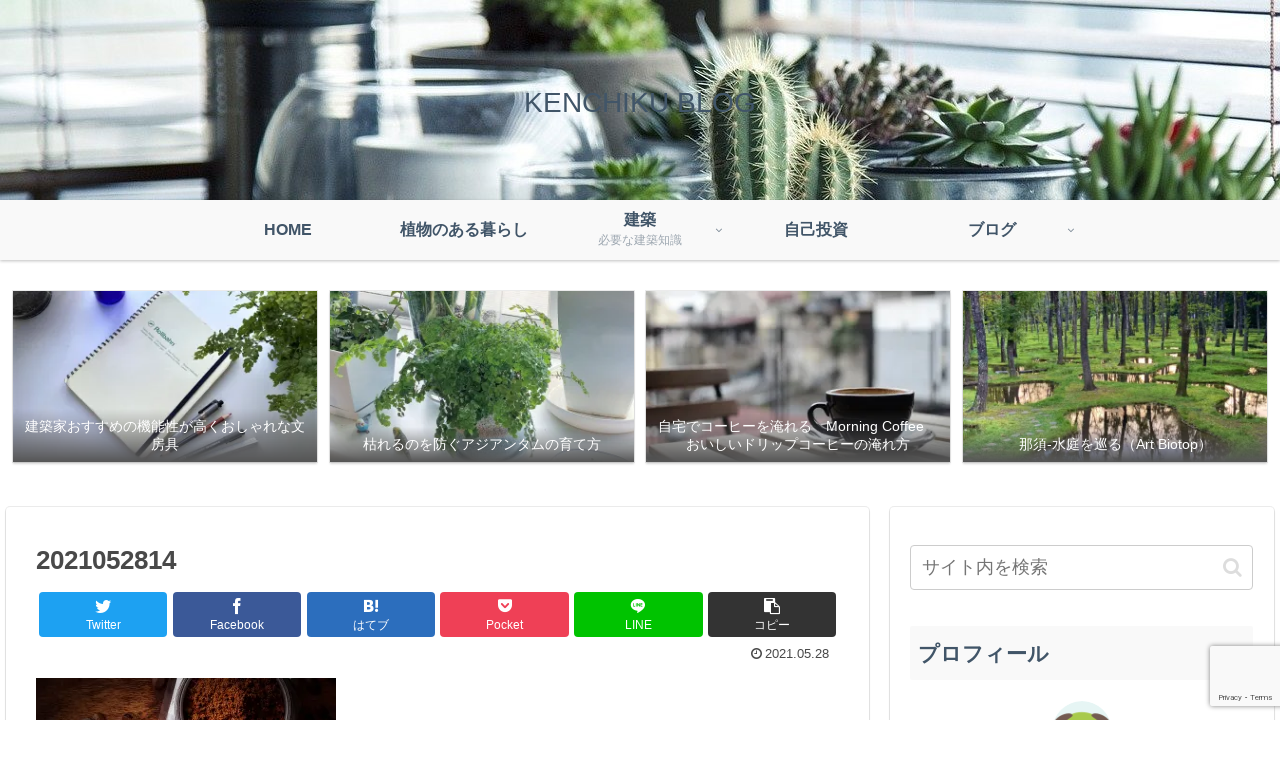

--- FILE ---
content_type: text/html; charset=utf-8
request_url: https://www.google.com/recaptcha/api2/anchor?ar=1&k=6LdnsswdAAAAAGL3uOn7fSbOUxu19cijTg-m54bb&co=aHR0cHM6Ly9zaGl6ZW50b2t1cmFzdS5uZXQ6NDQz&hl=en&v=PoyoqOPhxBO7pBk68S4YbpHZ&size=invisible&anchor-ms=20000&execute-ms=30000&cb=pnkp9m3i5we7
body_size: 48563
content:
<!DOCTYPE HTML><html dir="ltr" lang="en"><head><meta http-equiv="Content-Type" content="text/html; charset=UTF-8">
<meta http-equiv="X-UA-Compatible" content="IE=edge">
<title>reCAPTCHA</title>
<style type="text/css">
/* cyrillic-ext */
@font-face {
  font-family: 'Roboto';
  font-style: normal;
  font-weight: 400;
  font-stretch: 100%;
  src: url(//fonts.gstatic.com/s/roboto/v48/KFO7CnqEu92Fr1ME7kSn66aGLdTylUAMa3GUBHMdazTgWw.woff2) format('woff2');
  unicode-range: U+0460-052F, U+1C80-1C8A, U+20B4, U+2DE0-2DFF, U+A640-A69F, U+FE2E-FE2F;
}
/* cyrillic */
@font-face {
  font-family: 'Roboto';
  font-style: normal;
  font-weight: 400;
  font-stretch: 100%;
  src: url(//fonts.gstatic.com/s/roboto/v48/KFO7CnqEu92Fr1ME7kSn66aGLdTylUAMa3iUBHMdazTgWw.woff2) format('woff2');
  unicode-range: U+0301, U+0400-045F, U+0490-0491, U+04B0-04B1, U+2116;
}
/* greek-ext */
@font-face {
  font-family: 'Roboto';
  font-style: normal;
  font-weight: 400;
  font-stretch: 100%;
  src: url(//fonts.gstatic.com/s/roboto/v48/KFO7CnqEu92Fr1ME7kSn66aGLdTylUAMa3CUBHMdazTgWw.woff2) format('woff2');
  unicode-range: U+1F00-1FFF;
}
/* greek */
@font-face {
  font-family: 'Roboto';
  font-style: normal;
  font-weight: 400;
  font-stretch: 100%;
  src: url(//fonts.gstatic.com/s/roboto/v48/KFO7CnqEu92Fr1ME7kSn66aGLdTylUAMa3-UBHMdazTgWw.woff2) format('woff2');
  unicode-range: U+0370-0377, U+037A-037F, U+0384-038A, U+038C, U+038E-03A1, U+03A3-03FF;
}
/* math */
@font-face {
  font-family: 'Roboto';
  font-style: normal;
  font-weight: 400;
  font-stretch: 100%;
  src: url(//fonts.gstatic.com/s/roboto/v48/KFO7CnqEu92Fr1ME7kSn66aGLdTylUAMawCUBHMdazTgWw.woff2) format('woff2');
  unicode-range: U+0302-0303, U+0305, U+0307-0308, U+0310, U+0312, U+0315, U+031A, U+0326-0327, U+032C, U+032F-0330, U+0332-0333, U+0338, U+033A, U+0346, U+034D, U+0391-03A1, U+03A3-03A9, U+03B1-03C9, U+03D1, U+03D5-03D6, U+03F0-03F1, U+03F4-03F5, U+2016-2017, U+2034-2038, U+203C, U+2040, U+2043, U+2047, U+2050, U+2057, U+205F, U+2070-2071, U+2074-208E, U+2090-209C, U+20D0-20DC, U+20E1, U+20E5-20EF, U+2100-2112, U+2114-2115, U+2117-2121, U+2123-214F, U+2190, U+2192, U+2194-21AE, U+21B0-21E5, U+21F1-21F2, U+21F4-2211, U+2213-2214, U+2216-22FF, U+2308-230B, U+2310, U+2319, U+231C-2321, U+2336-237A, U+237C, U+2395, U+239B-23B7, U+23D0, U+23DC-23E1, U+2474-2475, U+25AF, U+25B3, U+25B7, U+25BD, U+25C1, U+25CA, U+25CC, U+25FB, U+266D-266F, U+27C0-27FF, U+2900-2AFF, U+2B0E-2B11, U+2B30-2B4C, U+2BFE, U+3030, U+FF5B, U+FF5D, U+1D400-1D7FF, U+1EE00-1EEFF;
}
/* symbols */
@font-face {
  font-family: 'Roboto';
  font-style: normal;
  font-weight: 400;
  font-stretch: 100%;
  src: url(//fonts.gstatic.com/s/roboto/v48/KFO7CnqEu92Fr1ME7kSn66aGLdTylUAMaxKUBHMdazTgWw.woff2) format('woff2');
  unicode-range: U+0001-000C, U+000E-001F, U+007F-009F, U+20DD-20E0, U+20E2-20E4, U+2150-218F, U+2190, U+2192, U+2194-2199, U+21AF, U+21E6-21F0, U+21F3, U+2218-2219, U+2299, U+22C4-22C6, U+2300-243F, U+2440-244A, U+2460-24FF, U+25A0-27BF, U+2800-28FF, U+2921-2922, U+2981, U+29BF, U+29EB, U+2B00-2BFF, U+4DC0-4DFF, U+FFF9-FFFB, U+10140-1018E, U+10190-1019C, U+101A0, U+101D0-101FD, U+102E0-102FB, U+10E60-10E7E, U+1D2C0-1D2D3, U+1D2E0-1D37F, U+1F000-1F0FF, U+1F100-1F1AD, U+1F1E6-1F1FF, U+1F30D-1F30F, U+1F315, U+1F31C, U+1F31E, U+1F320-1F32C, U+1F336, U+1F378, U+1F37D, U+1F382, U+1F393-1F39F, U+1F3A7-1F3A8, U+1F3AC-1F3AF, U+1F3C2, U+1F3C4-1F3C6, U+1F3CA-1F3CE, U+1F3D4-1F3E0, U+1F3ED, U+1F3F1-1F3F3, U+1F3F5-1F3F7, U+1F408, U+1F415, U+1F41F, U+1F426, U+1F43F, U+1F441-1F442, U+1F444, U+1F446-1F449, U+1F44C-1F44E, U+1F453, U+1F46A, U+1F47D, U+1F4A3, U+1F4B0, U+1F4B3, U+1F4B9, U+1F4BB, U+1F4BF, U+1F4C8-1F4CB, U+1F4D6, U+1F4DA, U+1F4DF, U+1F4E3-1F4E6, U+1F4EA-1F4ED, U+1F4F7, U+1F4F9-1F4FB, U+1F4FD-1F4FE, U+1F503, U+1F507-1F50B, U+1F50D, U+1F512-1F513, U+1F53E-1F54A, U+1F54F-1F5FA, U+1F610, U+1F650-1F67F, U+1F687, U+1F68D, U+1F691, U+1F694, U+1F698, U+1F6AD, U+1F6B2, U+1F6B9-1F6BA, U+1F6BC, U+1F6C6-1F6CF, U+1F6D3-1F6D7, U+1F6E0-1F6EA, U+1F6F0-1F6F3, U+1F6F7-1F6FC, U+1F700-1F7FF, U+1F800-1F80B, U+1F810-1F847, U+1F850-1F859, U+1F860-1F887, U+1F890-1F8AD, U+1F8B0-1F8BB, U+1F8C0-1F8C1, U+1F900-1F90B, U+1F93B, U+1F946, U+1F984, U+1F996, U+1F9E9, U+1FA00-1FA6F, U+1FA70-1FA7C, U+1FA80-1FA89, U+1FA8F-1FAC6, U+1FACE-1FADC, U+1FADF-1FAE9, U+1FAF0-1FAF8, U+1FB00-1FBFF;
}
/* vietnamese */
@font-face {
  font-family: 'Roboto';
  font-style: normal;
  font-weight: 400;
  font-stretch: 100%;
  src: url(//fonts.gstatic.com/s/roboto/v48/KFO7CnqEu92Fr1ME7kSn66aGLdTylUAMa3OUBHMdazTgWw.woff2) format('woff2');
  unicode-range: U+0102-0103, U+0110-0111, U+0128-0129, U+0168-0169, U+01A0-01A1, U+01AF-01B0, U+0300-0301, U+0303-0304, U+0308-0309, U+0323, U+0329, U+1EA0-1EF9, U+20AB;
}
/* latin-ext */
@font-face {
  font-family: 'Roboto';
  font-style: normal;
  font-weight: 400;
  font-stretch: 100%;
  src: url(//fonts.gstatic.com/s/roboto/v48/KFO7CnqEu92Fr1ME7kSn66aGLdTylUAMa3KUBHMdazTgWw.woff2) format('woff2');
  unicode-range: U+0100-02BA, U+02BD-02C5, U+02C7-02CC, U+02CE-02D7, U+02DD-02FF, U+0304, U+0308, U+0329, U+1D00-1DBF, U+1E00-1E9F, U+1EF2-1EFF, U+2020, U+20A0-20AB, U+20AD-20C0, U+2113, U+2C60-2C7F, U+A720-A7FF;
}
/* latin */
@font-face {
  font-family: 'Roboto';
  font-style: normal;
  font-weight: 400;
  font-stretch: 100%;
  src: url(//fonts.gstatic.com/s/roboto/v48/KFO7CnqEu92Fr1ME7kSn66aGLdTylUAMa3yUBHMdazQ.woff2) format('woff2');
  unicode-range: U+0000-00FF, U+0131, U+0152-0153, U+02BB-02BC, U+02C6, U+02DA, U+02DC, U+0304, U+0308, U+0329, U+2000-206F, U+20AC, U+2122, U+2191, U+2193, U+2212, U+2215, U+FEFF, U+FFFD;
}
/* cyrillic-ext */
@font-face {
  font-family: 'Roboto';
  font-style: normal;
  font-weight: 500;
  font-stretch: 100%;
  src: url(//fonts.gstatic.com/s/roboto/v48/KFO7CnqEu92Fr1ME7kSn66aGLdTylUAMa3GUBHMdazTgWw.woff2) format('woff2');
  unicode-range: U+0460-052F, U+1C80-1C8A, U+20B4, U+2DE0-2DFF, U+A640-A69F, U+FE2E-FE2F;
}
/* cyrillic */
@font-face {
  font-family: 'Roboto';
  font-style: normal;
  font-weight: 500;
  font-stretch: 100%;
  src: url(//fonts.gstatic.com/s/roboto/v48/KFO7CnqEu92Fr1ME7kSn66aGLdTylUAMa3iUBHMdazTgWw.woff2) format('woff2');
  unicode-range: U+0301, U+0400-045F, U+0490-0491, U+04B0-04B1, U+2116;
}
/* greek-ext */
@font-face {
  font-family: 'Roboto';
  font-style: normal;
  font-weight: 500;
  font-stretch: 100%;
  src: url(//fonts.gstatic.com/s/roboto/v48/KFO7CnqEu92Fr1ME7kSn66aGLdTylUAMa3CUBHMdazTgWw.woff2) format('woff2');
  unicode-range: U+1F00-1FFF;
}
/* greek */
@font-face {
  font-family: 'Roboto';
  font-style: normal;
  font-weight: 500;
  font-stretch: 100%;
  src: url(//fonts.gstatic.com/s/roboto/v48/KFO7CnqEu92Fr1ME7kSn66aGLdTylUAMa3-UBHMdazTgWw.woff2) format('woff2');
  unicode-range: U+0370-0377, U+037A-037F, U+0384-038A, U+038C, U+038E-03A1, U+03A3-03FF;
}
/* math */
@font-face {
  font-family: 'Roboto';
  font-style: normal;
  font-weight: 500;
  font-stretch: 100%;
  src: url(//fonts.gstatic.com/s/roboto/v48/KFO7CnqEu92Fr1ME7kSn66aGLdTylUAMawCUBHMdazTgWw.woff2) format('woff2');
  unicode-range: U+0302-0303, U+0305, U+0307-0308, U+0310, U+0312, U+0315, U+031A, U+0326-0327, U+032C, U+032F-0330, U+0332-0333, U+0338, U+033A, U+0346, U+034D, U+0391-03A1, U+03A3-03A9, U+03B1-03C9, U+03D1, U+03D5-03D6, U+03F0-03F1, U+03F4-03F5, U+2016-2017, U+2034-2038, U+203C, U+2040, U+2043, U+2047, U+2050, U+2057, U+205F, U+2070-2071, U+2074-208E, U+2090-209C, U+20D0-20DC, U+20E1, U+20E5-20EF, U+2100-2112, U+2114-2115, U+2117-2121, U+2123-214F, U+2190, U+2192, U+2194-21AE, U+21B0-21E5, U+21F1-21F2, U+21F4-2211, U+2213-2214, U+2216-22FF, U+2308-230B, U+2310, U+2319, U+231C-2321, U+2336-237A, U+237C, U+2395, U+239B-23B7, U+23D0, U+23DC-23E1, U+2474-2475, U+25AF, U+25B3, U+25B7, U+25BD, U+25C1, U+25CA, U+25CC, U+25FB, U+266D-266F, U+27C0-27FF, U+2900-2AFF, U+2B0E-2B11, U+2B30-2B4C, U+2BFE, U+3030, U+FF5B, U+FF5D, U+1D400-1D7FF, U+1EE00-1EEFF;
}
/* symbols */
@font-face {
  font-family: 'Roboto';
  font-style: normal;
  font-weight: 500;
  font-stretch: 100%;
  src: url(//fonts.gstatic.com/s/roboto/v48/KFO7CnqEu92Fr1ME7kSn66aGLdTylUAMaxKUBHMdazTgWw.woff2) format('woff2');
  unicode-range: U+0001-000C, U+000E-001F, U+007F-009F, U+20DD-20E0, U+20E2-20E4, U+2150-218F, U+2190, U+2192, U+2194-2199, U+21AF, U+21E6-21F0, U+21F3, U+2218-2219, U+2299, U+22C4-22C6, U+2300-243F, U+2440-244A, U+2460-24FF, U+25A0-27BF, U+2800-28FF, U+2921-2922, U+2981, U+29BF, U+29EB, U+2B00-2BFF, U+4DC0-4DFF, U+FFF9-FFFB, U+10140-1018E, U+10190-1019C, U+101A0, U+101D0-101FD, U+102E0-102FB, U+10E60-10E7E, U+1D2C0-1D2D3, U+1D2E0-1D37F, U+1F000-1F0FF, U+1F100-1F1AD, U+1F1E6-1F1FF, U+1F30D-1F30F, U+1F315, U+1F31C, U+1F31E, U+1F320-1F32C, U+1F336, U+1F378, U+1F37D, U+1F382, U+1F393-1F39F, U+1F3A7-1F3A8, U+1F3AC-1F3AF, U+1F3C2, U+1F3C4-1F3C6, U+1F3CA-1F3CE, U+1F3D4-1F3E0, U+1F3ED, U+1F3F1-1F3F3, U+1F3F5-1F3F7, U+1F408, U+1F415, U+1F41F, U+1F426, U+1F43F, U+1F441-1F442, U+1F444, U+1F446-1F449, U+1F44C-1F44E, U+1F453, U+1F46A, U+1F47D, U+1F4A3, U+1F4B0, U+1F4B3, U+1F4B9, U+1F4BB, U+1F4BF, U+1F4C8-1F4CB, U+1F4D6, U+1F4DA, U+1F4DF, U+1F4E3-1F4E6, U+1F4EA-1F4ED, U+1F4F7, U+1F4F9-1F4FB, U+1F4FD-1F4FE, U+1F503, U+1F507-1F50B, U+1F50D, U+1F512-1F513, U+1F53E-1F54A, U+1F54F-1F5FA, U+1F610, U+1F650-1F67F, U+1F687, U+1F68D, U+1F691, U+1F694, U+1F698, U+1F6AD, U+1F6B2, U+1F6B9-1F6BA, U+1F6BC, U+1F6C6-1F6CF, U+1F6D3-1F6D7, U+1F6E0-1F6EA, U+1F6F0-1F6F3, U+1F6F7-1F6FC, U+1F700-1F7FF, U+1F800-1F80B, U+1F810-1F847, U+1F850-1F859, U+1F860-1F887, U+1F890-1F8AD, U+1F8B0-1F8BB, U+1F8C0-1F8C1, U+1F900-1F90B, U+1F93B, U+1F946, U+1F984, U+1F996, U+1F9E9, U+1FA00-1FA6F, U+1FA70-1FA7C, U+1FA80-1FA89, U+1FA8F-1FAC6, U+1FACE-1FADC, U+1FADF-1FAE9, U+1FAF0-1FAF8, U+1FB00-1FBFF;
}
/* vietnamese */
@font-face {
  font-family: 'Roboto';
  font-style: normal;
  font-weight: 500;
  font-stretch: 100%;
  src: url(//fonts.gstatic.com/s/roboto/v48/KFO7CnqEu92Fr1ME7kSn66aGLdTylUAMa3OUBHMdazTgWw.woff2) format('woff2');
  unicode-range: U+0102-0103, U+0110-0111, U+0128-0129, U+0168-0169, U+01A0-01A1, U+01AF-01B0, U+0300-0301, U+0303-0304, U+0308-0309, U+0323, U+0329, U+1EA0-1EF9, U+20AB;
}
/* latin-ext */
@font-face {
  font-family: 'Roboto';
  font-style: normal;
  font-weight: 500;
  font-stretch: 100%;
  src: url(//fonts.gstatic.com/s/roboto/v48/KFO7CnqEu92Fr1ME7kSn66aGLdTylUAMa3KUBHMdazTgWw.woff2) format('woff2');
  unicode-range: U+0100-02BA, U+02BD-02C5, U+02C7-02CC, U+02CE-02D7, U+02DD-02FF, U+0304, U+0308, U+0329, U+1D00-1DBF, U+1E00-1E9F, U+1EF2-1EFF, U+2020, U+20A0-20AB, U+20AD-20C0, U+2113, U+2C60-2C7F, U+A720-A7FF;
}
/* latin */
@font-face {
  font-family: 'Roboto';
  font-style: normal;
  font-weight: 500;
  font-stretch: 100%;
  src: url(//fonts.gstatic.com/s/roboto/v48/KFO7CnqEu92Fr1ME7kSn66aGLdTylUAMa3yUBHMdazQ.woff2) format('woff2');
  unicode-range: U+0000-00FF, U+0131, U+0152-0153, U+02BB-02BC, U+02C6, U+02DA, U+02DC, U+0304, U+0308, U+0329, U+2000-206F, U+20AC, U+2122, U+2191, U+2193, U+2212, U+2215, U+FEFF, U+FFFD;
}
/* cyrillic-ext */
@font-face {
  font-family: 'Roboto';
  font-style: normal;
  font-weight: 900;
  font-stretch: 100%;
  src: url(//fonts.gstatic.com/s/roboto/v48/KFO7CnqEu92Fr1ME7kSn66aGLdTylUAMa3GUBHMdazTgWw.woff2) format('woff2');
  unicode-range: U+0460-052F, U+1C80-1C8A, U+20B4, U+2DE0-2DFF, U+A640-A69F, U+FE2E-FE2F;
}
/* cyrillic */
@font-face {
  font-family: 'Roboto';
  font-style: normal;
  font-weight: 900;
  font-stretch: 100%;
  src: url(//fonts.gstatic.com/s/roboto/v48/KFO7CnqEu92Fr1ME7kSn66aGLdTylUAMa3iUBHMdazTgWw.woff2) format('woff2');
  unicode-range: U+0301, U+0400-045F, U+0490-0491, U+04B0-04B1, U+2116;
}
/* greek-ext */
@font-face {
  font-family: 'Roboto';
  font-style: normal;
  font-weight: 900;
  font-stretch: 100%;
  src: url(//fonts.gstatic.com/s/roboto/v48/KFO7CnqEu92Fr1ME7kSn66aGLdTylUAMa3CUBHMdazTgWw.woff2) format('woff2');
  unicode-range: U+1F00-1FFF;
}
/* greek */
@font-face {
  font-family: 'Roboto';
  font-style: normal;
  font-weight: 900;
  font-stretch: 100%;
  src: url(//fonts.gstatic.com/s/roboto/v48/KFO7CnqEu92Fr1ME7kSn66aGLdTylUAMa3-UBHMdazTgWw.woff2) format('woff2');
  unicode-range: U+0370-0377, U+037A-037F, U+0384-038A, U+038C, U+038E-03A1, U+03A3-03FF;
}
/* math */
@font-face {
  font-family: 'Roboto';
  font-style: normal;
  font-weight: 900;
  font-stretch: 100%;
  src: url(//fonts.gstatic.com/s/roboto/v48/KFO7CnqEu92Fr1ME7kSn66aGLdTylUAMawCUBHMdazTgWw.woff2) format('woff2');
  unicode-range: U+0302-0303, U+0305, U+0307-0308, U+0310, U+0312, U+0315, U+031A, U+0326-0327, U+032C, U+032F-0330, U+0332-0333, U+0338, U+033A, U+0346, U+034D, U+0391-03A1, U+03A3-03A9, U+03B1-03C9, U+03D1, U+03D5-03D6, U+03F0-03F1, U+03F4-03F5, U+2016-2017, U+2034-2038, U+203C, U+2040, U+2043, U+2047, U+2050, U+2057, U+205F, U+2070-2071, U+2074-208E, U+2090-209C, U+20D0-20DC, U+20E1, U+20E5-20EF, U+2100-2112, U+2114-2115, U+2117-2121, U+2123-214F, U+2190, U+2192, U+2194-21AE, U+21B0-21E5, U+21F1-21F2, U+21F4-2211, U+2213-2214, U+2216-22FF, U+2308-230B, U+2310, U+2319, U+231C-2321, U+2336-237A, U+237C, U+2395, U+239B-23B7, U+23D0, U+23DC-23E1, U+2474-2475, U+25AF, U+25B3, U+25B7, U+25BD, U+25C1, U+25CA, U+25CC, U+25FB, U+266D-266F, U+27C0-27FF, U+2900-2AFF, U+2B0E-2B11, U+2B30-2B4C, U+2BFE, U+3030, U+FF5B, U+FF5D, U+1D400-1D7FF, U+1EE00-1EEFF;
}
/* symbols */
@font-face {
  font-family: 'Roboto';
  font-style: normal;
  font-weight: 900;
  font-stretch: 100%;
  src: url(//fonts.gstatic.com/s/roboto/v48/KFO7CnqEu92Fr1ME7kSn66aGLdTylUAMaxKUBHMdazTgWw.woff2) format('woff2');
  unicode-range: U+0001-000C, U+000E-001F, U+007F-009F, U+20DD-20E0, U+20E2-20E4, U+2150-218F, U+2190, U+2192, U+2194-2199, U+21AF, U+21E6-21F0, U+21F3, U+2218-2219, U+2299, U+22C4-22C6, U+2300-243F, U+2440-244A, U+2460-24FF, U+25A0-27BF, U+2800-28FF, U+2921-2922, U+2981, U+29BF, U+29EB, U+2B00-2BFF, U+4DC0-4DFF, U+FFF9-FFFB, U+10140-1018E, U+10190-1019C, U+101A0, U+101D0-101FD, U+102E0-102FB, U+10E60-10E7E, U+1D2C0-1D2D3, U+1D2E0-1D37F, U+1F000-1F0FF, U+1F100-1F1AD, U+1F1E6-1F1FF, U+1F30D-1F30F, U+1F315, U+1F31C, U+1F31E, U+1F320-1F32C, U+1F336, U+1F378, U+1F37D, U+1F382, U+1F393-1F39F, U+1F3A7-1F3A8, U+1F3AC-1F3AF, U+1F3C2, U+1F3C4-1F3C6, U+1F3CA-1F3CE, U+1F3D4-1F3E0, U+1F3ED, U+1F3F1-1F3F3, U+1F3F5-1F3F7, U+1F408, U+1F415, U+1F41F, U+1F426, U+1F43F, U+1F441-1F442, U+1F444, U+1F446-1F449, U+1F44C-1F44E, U+1F453, U+1F46A, U+1F47D, U+1F4A3, U+1F4B0, U+1F4B3, U+1F4B9, U+1F4BB, U+1F4BF, U+1F4C8-1F4CB, U+1F4D6, U+1F4DA, U+1F4DF, U+1F4E3-1F4E6, U+1F4EA-1F4ED, U+1F4F7, U+1F4F9-1F4FB, U+1F4FD-1F4FE, U+1F503, U+1F507-1F50B, U+1F50D, U+1F512-1F513, U+1F53E-1F54A, U+1F54F-1F5FA, U+1F610, U+1F650-1F67F, U+1F687, U+1F68D, U+1F691, U+1F694, U+1F698, U+1F6AD, U+1F6B2, U+1F6B9-1F6BA, U+1F6BC, U+1F6C6-1F6CF, U+1F6D3-1F6D7, U+1F6E0-1F6EA, U+1F6F0-1F6F3, U+1F6F7-1F6FC, U+1F700-1F7FF, U+1F800-1F80B, U+1F810-1F847, U+1F850-1F859, U+1F860-1F887, U+1F890-1F8AD, U+1F8B0-1F8BB, U+1F8C0-1F8C1, U+1F900-1F90B, U+1F93B, U+1F946, U+1F984, U+1F996, U+1F9E9, U+1FA00-1FA6F, U+1FA70-1FA7C, U+1FA80-1FA89, U+1FA8F-1FAC6, U+1FACE-1FADC, U+1FADF-1FAE9, U+1FAF0-1FAF8, U+1FB00-1FBFF;
}
/* vietnamese */
@font-face {
  font-family: 'Roboto';
  font-style: normal;
  font-weight: 900;
  font-stretch: 100%;
  src: url(//fonts.gstatic.com/s/roboto/v48/KFO7CnqEu92Fr1ME7kSn66aGLdTylUAMa3OUBHMdazTgWw.woff2) format('woff2');
  unicode-range: U+0102-0103, U+0110-0111, U+0128-0129, U+0168-0169, U+01A0-01A1, U+01AF-01B0, U+0300-0301, U+0303-0304, U+0308-0309, U+0323, U+0329, U+1EA0-1EF9, U+20AB;
}
/* latin-ext */
@font-face {
  font-family: 'Roboto';
  font-style: normal;
  font-weight: 900;
  font-stretch: 100%;
  src: url(//fonts.gstatic.com/s/roboto/v48/KFO7CnqEu92Fr1ME7kSn66aGLdTylUAMa3KUBHMdazTgWw.woff2) format('woff2');
  unicode-range: U+0100-02BA, U+02BD-02C5, U+02C7-02CC, U+02CE-02D7, U+02DD-02FF, U+0304, U+0308, U+0329, U+1D00-1DBF, U+1E00-1E9F, U+1EF2-1EFF, U+2020, U+20A0-20AB, U+20AD-20C0, U+2113, U+2C60-2C7F, U+A720-A7FF;
}
/* latin */
@font-face {
  font-family: 'Roboto';
  font-style: normal;
  font-weight: 900;
  font-stretch: 100%;
  src: url(//fonts.gstatic.com/s/roboto/v48/KFO7CnqEu92Fr1ME7kSn66aGLdTylUAMa3yUBHMdazQ.woff2) format('woff2');
  unicode-range: U+0000-00FF, U+0131, U+0152-0153, U+02BB-02BC, U+02C6, U+02DA, U+02DC, U+0304, U+0308, U+0329, U+2000-206F, U+20AC, U+2122, U+2191, U+2193, U+2212, U+2215, U+FEFF, U+FFFD;
}

</style>
<link rel="stylesheet" type="text/css" href="https://www.gstatic.com/recaptcha/releases/PoyoqOPhxBO7pBk68S4YbpHZ/styles__ltr.css">
<script nonce="UdWi2bAvU8fXAkWsh-BJvg" type="text/javascript">window['__recaptcha_api'] = 'https://www.google.com/recaptcha/api2/';</script>
<script type="text/javascript" src="https://www.gstatic.com/recaptcha/releases/PoyoqOPhxBO7pBk68S4YbpHZ/recaptcha__en.js" nonce="UdWi2bAvU8fXAkWsh-BJvg">
      
    </script></head>
<body><div id="rc-anchor-alert" class="rc-anchor-alert"></div>
<input type="hidden" id="recaptcha-token" value="[base64]">
<script type="text/javascript" nonce="UdWi2bAvU8fXAkWsh-BJvg">
      recaptcha.anchor.Main.init("[\x22ainput\x22,[\x22bgdata\x22,\x22\x22,\[base64]/[base64]/bmV3IFpbdF0obVswXSk6Sz09Mj9uZXcgWlt0XShtWzBdLG1bMV0pOks9PTM/bmV3IFpbdF0obVswXSxtWzFdLG1bMl0pOks9PTQ/[base64]/[base64]/[base64]/[base64]/[base64]/[base64]/[base64]/[base64]/[base64]/[base64]/[base64]/[base64]/[base64]/[base64]\\u003d\\u003d\x22,\[base64]\\u003d\\u003d\x22,\x22w57Du8K2I8KFw5xcw4U6HcKtwqQ4wrPDtxRsNgZlwqY5w4fDtsKbwr3CrWNLwoFpw4rDmXHDvsOJwq8kUsOBMRLClmE4WG/DrsOvGsKxw4FeZnbChQwuSMOLw4rCosKbw7vClcKZwr3CoMOCOAzCssK9c8KiwqbCrTJfAcOnw67Cg8KrwqnCllvCh8ONKDZebMOsC8KqagpycMOdNB/Cg8KpNhQTw5gRYkV1wqvCmcOGw43DvMOcTw97wqIFwpEtw4TDkxcVwoAOwp7CpMOLSsKKw6jClFbCu8KRIRMCQMKXw5/CikAGaRDDoGHDvQJmwonDlMKvXgzDsiIwEsO6wobDslHDk8O/[base64]/LEt2w4HClBcjTmh5LwTCsXRDw4zDrlLCgTzDl8KUwpjDjlAGwrJATsOxw5DDs8KJwqfDhEs4w41Aw5/[base64]/DpMOkwqc0ahVZw4EYw5V/[base64]/[base64]/DvMOjKFvCjVYdHWnChcODwqArw7/CsVbDrMOfw4XCt8KzOXAawoZ5w5INNcObXcKVw6DChsOjw6fCt8KKw7VXRnTCgk98NEJvw49BDMKDw5NuwqhiwqvDmcOuZ8OFWB7CslLDvG7CmsKsX0wYw7vCq8OIc0fCulIzwp/CuMKIw5XDhG44wpYUG3TCjsOHwoJTwoovwqF/[base64]/DnAQNbcKRd2sjw7vCmSrDksO5wqjCjzTDpQw+w78Swo/CpmEswp3CpsKTw6zDsCXDuV7DqyDCsgsew5fCvnsWO8KBch/DrMOCKMKqw7/CrzQ+ZsKOE2jCnk7CvDkpw4lDw4LCoQnDiXjDiXjCuEpHdMOiAMKVAcOJf0TDo8Ocwpthw7TDscOzwp/CmMOwwr3Cv8OHwp3DlsOKw6s/RXtzZVPCrsK8BU1Owq8Gw7kUwqXClznCtsODCVnClyDCqH/Ctl5LRiXDsgx5Sx0xwrMew5c6QyzDp8OHw5bDvsOEATlKw6JkGMKVw5w+wrlQf8Kxw7DCvD4Cw5NDw7/DtAB9w7BawpfDlxzDumnCkMOJw4jCsMKbE8O3woHDrl4Pwp8Fwqt8wr1DQ8Obw7JzJ2VaMi3DqU3CpsOdw5HCpBLDrMKAMBLDmMKHwo/[base64]/ccOdwovCucO0wrRjw6gRO8KzwprCgMOYIsKtw7AwMsOkwpR0dwXDri/CtcOWb8OtTcOtwrLDkj0iXMOrdMOWwq1mw7taw6VSw5VbL8ODI2/CnF0/w5wxNEBWLWzCocKawrcwZcO4w6PDpMKMw65wcQBxEsOPw4dAw597ISkEWB/CisKHGCjDh8Onw5oDVhnDkcKTwovCn2jClSnDrMKZYkvDjgMKFlDDrsOnwqXCo8KpQ8OxH1tswpU/[base64]/[base64]/Dn8O8wqlGw7U+NMKPbcKFGzBVwo5gw75Lw4Ynw71dw5MZwoXDrcKQPcOTWcOEwqpCWcKFc8K9wrVjwofCo8OKw4TDjVjDqcOnTSAGNMKewpXDmcOFc8Ovw6/Cmgctwr1Tw49sw5vDoGnCmsKVbcOUAcKvUcOjLsOtLsOQw7TCgnPDmsKTw6LCnGvCqEfDoR/CmQvDtcOgwoJ8M8OkOsOAOMKdw6onw5FfwphXw50yw5RdwrQ0JiAfF8KYw74Iw5bCvVIpNjErw5fCinokw6U1w5IowoHCtcO8w6XClzVqw4Q3BsO3J8K8acKWY8OmZx7CjyppRwV0wobChMOsasOLLRXDq8KxRsOkw7R6wpfCtVfCkMK6wo/ChAzCp8Kawp/DiV/DknDCm8OXw5DDmsK4AsOECMKnw6ZyHMK8wokPw7LCjcK0U8OowobDgw5CwozDo0oWw4csw7jCgFI1wqbDlcO5w4hdKMKOecOGYhLDtVNTbzs4RsOKV8K4wrIrOUHDgzjCj2/Dk8OHwprDixgsw57DrGvCmCXCscKjM8Ond8O2wpjDs8OxTcKiw77CnsKKJsKWw7BswoExBcKAasKBQsOhw7EqRmDCqMO3w6vDoE1YFHDCisO1fsOWwpR7I8KJwoLDr8K5wqnCv8Krwo3CjjzCpcKJbsKeKcKDX8Oowq4pNsO1wqMGw7tBw78SZE7DpMKLZcO4Lg/[base64]/DjBzCpMOfw7BfDyMHRl/[base64]/DnsOqNkLCsUsxEC/DlcOjwqXDi8KJwodBeMOda8K1wqNrDnIQZsOIwrsYwpwJMFs5BC8IUsO4w7U+RhAkeF3CisOCAsOOwqXDmh7DoMKSYBDDrRXCglBDasKrw4sOw7XCh8K2wp1vw659w4EcMWwTA2sUMn3CvMKSbcKfHA8iC8OcwoE/XsO9wqtJRcKiAypowptoCsKaw5TCoMO8HyEmwqp1w4/[base64]/DjGl2woHDi27DicKZVinClsKKwqbDksOAw4EPwoxcKiAYGC0qfcOqw7pmXnQzw6Z9VsO0w4/DjMOkU07Dp8Kpwq4bKSbCkEZtwrN1woRjIMKXwoXCkDQUWsOBw5YywrjDozrCkcOeScOhHMOSBWzDvgfCqcOfw7PCjw09WMOMw6TCq8KnDW/DnsOTw4wLwobDnMK5FMKIw5/DiMOzwprCo8OKw5jCrsOISsOhwqvDomBVN2zCosO9w6TDicOZBxo1KMKpWmRbwrMAw5fDi8OKwo/DtlLCqWY7w4ZTD8OJJ8O2dMKLwpEcw4bDiX08w4l0w73CmMKbw6EDw4BrwoXDrsKFXHJTwq0pbMOrT8K1JsKGWzrCiFYIS8OxwpjDk8Oawpkiw4gowrRjw49CwocUWXfDqB8dZinCnsKGw618OcOhwooTw6/DjQbDvywfw7nDssO+wp8Lw7oFPMO8woweKWdUTMOlcDPDs0jCm8OKw4FmwotRw6jCsVbCsUghCxNGOMK/w6PCmMKxwrBCTlwnw5QFLTXDhmtAVH4ew49/w4c4FcKFPcKJJEfCssK4bcOmAsK2eX3Dhk5kAhgVwrlzwq83E3QuJEY9w6XCqMOMa8OPw5DDq8OtW8KBwo/[base64]/Cg8OrwrzCtXHDig3DlG53w6bDqkUpw4DCpy3ChkphwqvCp3DDvMO2WlPCocOYwrBVX8OoPnwfTcKCwqpBwoPDnsO3w6jCtREnU8ODw4nDicK1w711w74FA8K7VGHDvDHDt8KBwpTDmcKJwq5jw6fDkFfCm3rCu8KGw6Y4ZmsXL3jDlnHCml/CtMKUwoDDtcOhDsOjYsOLwq8JUMKJwoBbwpVHw4Ydw6V8e8Kgwp3CiBHCicObUmgXAMKAwojDonAJwp1se8KwHMOyIDHCknlADBzCt3BHw6YBXMOvHcOQw77DpyzChSHDtcKla8KowrHCu2/Co2TCrknCghVEI8KUwozCgzQcwo5Cw6HCj0peGSoZGgBfw5jDvCXCmcOoVQzCocOPRwEiw6YGwqtXw4VRw67Dp05GwqHDtxPCmcK8L2vDtn02wrbCsmx+Z1rCoxgYYMOXN1fCn2UJw5fDtMKpwqgsa0LDjkIUJMKCFsO/wpHDqBXCpVvCiMO9W8KVw63CtsOkw71fQQLDtsKvfcK/w61XB8ONw4olw67Ci8KZCcKOw5oMw6oCYcOabU3CrMO1woROw5HCqsKHw4vDssOdKCbDiMKkFBPChnDCqGnCisK/w64jZcOhZkNNMQVIO04/w7/Drikgw4bDsX3Dp8OQwqoww7vDrHg+NyfDmRwzOR3CmwELw61cHzPCo8KOwqzCtXYLw5lHw4LChMKIw5jCoyLCjsKMwocpwoTCicObVsKeLEguw4MMGsKlWcKkQy4ee8K7wpHDtC7DiEwQw7RRLcOUw63DkcKBw7thbsK0w5/[base64]/CqU0vwonCm2/DpcOcw5I3GDTDhsK+woIxSjHDnMKUBMOKbcOlw7Yiw5IQMDjDtMOjOsOOOMOzPH/Dnkw3w4HDqcO/EUbDtX/CgjJgwqvCmiksGcOuJ8O1wrPCkFw1wq7Dh17CtGnCqX/DlwTCu2vDo8KtwpxWacKrTWrCqg7Ct8K5AMOAXGDDmGTCi1PDigPCm8OLDCVMwpZVw67DoMKpw7HDkmLCu8OiwrXCjcOiYSLCmTfDv8OBC8KWUMOkUMKGbsKtw5/CqsOZw59jIWLCtQHCj8OfYsKzwrnCosO8Olo/ecOTw79KXTUHwqRLOQnCmsOPe8KOwpk4XsKNw4Mbw5/[base64]/BEE7AMOHw44QwoHCvMO3C8Knw5s2w5oHaVRKw5sJw5thLBJHw5EtwovCvMObw5/[base64]/DkcKnw5/[base64]/DrjTCvkvDpMKuVMKKTUfDjV1Lc8OBwr/Dv8Kzw4QzfGdrwrkMWR/DmmB5wrAEw6t2wozDr2LDoMOxw57CiX/CsSxfw5bDi8K/c8OOPU7DgMKvw5kTwozCvj4vVMKRHMKxw40Tw7E8wrIcAsK8bw8RwqPDhsKDw6TCiX/Di8K4wrk/w68ybHgywqEUCEZEZcK9w4HDpDbDvsOYCMO1wqRXwrnDhBBuwrfDi8KSwrJOMsOxYcOpw6FPw6DDicOxWsK+KVVcw6QMw4jCvMORFsKHwpHCg8Ktw5bCoDIjZcKQw7wQMixtwrLDrhjCpxDDssKcWh/DpyLDl8KlVy9AIEMkUMOdwrF0wqNKX1DDrzAywpbCthhew7HClQ/DtcOBVwVDwpk2NisLw6AwMsOXe8KYw7pYMcOKBRfDr1BSKjrDiMOPL8OoU0wyYwfDqcOzCW3Cm0fCpUjDnl0lwpnDg8OhS8Oyw5XDh8Oww4/DmEQMw7LCmwvDuAHCrwMgw5oGw5TDgMOnwrTDqcOrY8Kkwr7Dv8OYwr7CpXIlblPCl8KvUcOGwo1CJ3Nrw7gQLHTCu8Kbw5PDlMOVanjCnmTCgUvCnMOOw70eRiDCgcODw5QHwoDCkHoQc8K7w5U4ByXDgEREwr/CkcONFsKma8K5w5cHXsOuw7HDi8OXw5xwKMK/[base64]/DpnDCiSlAPsKRXXjDgcKxVCPCrXbDrMKjDMOCwoQjBi/CmwbCpXBvwpvDiR/DtMOZwrAoM21sYixALyYvHcO4w4kFfXfDhcOlw4bDicORw4rDvH/CpsKrw7LDscO4w5lcf3vDm20Bwo/Ds8OUDcKmw5TDlDjConsRwoAJw4dpMMOTw5LCgsKjQB9jeQ/DrRIPwpXDgsKLwqV8bV/ClRMYwocuQ8O5wrjDh2c4wrstaMOMw40pw4ApViJJwpMTNAA3DDHCk8OWw582w43Ci1p/HcKrZsKcwqFIABDDnR0vw7k3NcOMwqhLOHzDk8O5wr04UjQfw63CmhIZCGRDwphfT8KDVcOpKmVUR8OjPynDu2/[base64]/CqsKvw7jCsEtlZMOjw5/[base64]/[base64]/DscOQwpBpwoPDiDHDpjDDgjEOwqTCrEHCnh09fcKDTsKiw555woPCnMOeE8KMMlEubMK+wr7Cq8OSwovDmcK3w6jCqcOUJcKuSTfCoE7Dq8ODw6/Cv8OFw57Dl8KrL8Omwp4xXFkyM2TDhcKkFcOwwo0vw5oiw6vCgcKWw48Ew7nDnMKHD8Osw6ZDw5IjC8OSWzHCj1HCoSJBw4TDsMOkIjnCqwwODjLDhsOJdMOzw4pCwqnDlMKuLCpaC8O/FHN8cMOOXVHDlgJPwpzCq0daw4PCsT/Clwc9wpgBwrDDk8OUwqbCuCk6XsOgXcKtaxtHfjvDhjTDlcKJw4bDoWhnwo/DhsO2J8OcPMOmfMOAwofCjSTDhcOkw4Juw4RiwrbCsD/[base64]/DkXnClisgw6jDkFfDvlTCgcKlw6vCrzITQG/Dq8Ovwrdlw4RCXcOBOWzCs8OewprCsRlRIlXDg8K7w5VdGAHCn8OCwp0Aw77DpMO9V0JXfcOlw51dwrrDocOqBsKxwqbCpcKtw44bV2dkw4XCoSfChMKdwrfCosKrL8OLwpLCvixRw7rChlAlwrTColwUwqkCwqPDmUk2wq1mwpnCj8OaWWHDqEbDnxnCph9Hw4rDlE/[base64]/Ct8O/CsOaw7MQwrg8OS8uw4NIwrcRJcO2eMOCU09pwqLDpsOXwpLCtsOMDsO6w53DvcOiAsKdB0PCugfDohfDp0TDq8O+w6LDqsOEw5LCnwBCPmoFU8K7w6DCgBRXw49gZhXCvh3DlcOjw6nCoBTDjnLCm8Kjw5PDu8OQw7rDpSQIUcOLDMKURTbDiivDh33DrsOsQC/Cvy9NwqdPw7DCj8KxFH91wogYw4vCt07DhWXDuj/[base64]/DrMKuw4pLcMOhPm3CuUs+w4PDrcOmZ8KwwoEqLsOlwqUZXMKEw6wyJ8KsEcOeSA1Dwo3DrCDDgMOSAMKvwrDDucOXwoh2wpzCumjCgsKyw7vCmEfDvsO2wq1nw43DsRFdw5FHAWfCocKCwojCiRY/[base64]/CmsOWeFvCucOswqpRIcKlw6bCicKeKsOHwoFNUB/CnGodw5HCqBrDm8OjOMOHKgVAw6TCogEjwqMlasKhMVPDhcKMw5Eaw5TCisK0VsOzw7EhKMKxK8Orw583w7tDw4PCt8O+w7oSw5DCicOawqnDpcKLRsO3w5QNEkliUcO6e3HDvz/CoQzDocOjYgtyw7hYwrFWwq7CuCIewrbCicKcwogwEMOSwr/DtkYowpp7U1DCjnxdw4NIGBtbVzPDkQRLJExyw4lHw5taw7zCj8Khw7jDuH3DozR1w6/[base64]/CqVYKLMKAw75/[base64]/[base64]/CvMKVNcKaN8O+wrrChcO2A1rDqzl3JcKVecOfwo/CpHhzLyY5PcKfV8K8W8K2wq5AwpbCusKsByPCmMKBwqVOwpEVw7DDlGUXw6g8SAYww6/[base64]/DgDkVw6HDoWvCuxLCvcO6w7J4Hz8uw4tgKcKAd8Kow73Cqn/[base64]/DlVQvdsK1w7BmwqbCr8Kww57CumLDisOQw7J7WSTCjsOHw6DCpFDDvcO/w7zDmUTCncKvX8O9eE4bGV/[base64]/AyhMOMODw5nCnGJow5jDqMKdSFLCm8OUHsKOwqJSwojDoW9eQS1sC3nCmV5UEsORwpEFw6VtwqRCw7PCt8KBw6hKUBc2MsK7w6tPfsOeIsOsDx7DnU4Fw5PCnQfDisKud3DDvsOpw53Ct1oiwpLCjMKTS8KhwobDtlUdNQvCpsOXw7/CvsK2ZCZWfhwsbcK2w6rCgsKow6XCrkfDvDPCmMKBw4nDpAtuQcKoRsO3bVNibMO7wqEMwocbVVTDgsOOUDdHAMK9w7rCvUNkw6tFIGUhZH/CsibCrMKOw5fCrcOAAw/DkMKIw6rDhcOwHBlYNQPCn8KWXEHCqVgZwoNRwrFXOWzCpcOYw7pARE88PMO9w5h6DcKww5xBMnFeNS/DmwYHWMOowpt6wqDCp2TDucOxw4J8XMKjOEh4LFEkw7vDjMORQsO0w4DCmiJkZG3CjUc2wpQqw5/[base64]/wqnDkDjCtjsNN8KywofDoMKmworDu8OKw5jDgMKiw5nCucK6w4Bzw5hOIcKWdMKtw45bw7nDrANSd0gzLMK+IS91RcKnNTvDtgY8C14Gw5rDgsK8w5zDoMO4c8OkLcOfSzpqwpYlwqDDnA8lZcObannDqHzCgsKwH1/CpcKWAMObeR1pE8OvPsOzfCXChSdzw64AwrInGMO6w5nCscOAworDvMOFwo80wptKwoTCmFrCjcOtwqDCoCXCuMOUw4oAUcK7NxLDksOzNMKWMMKBwoDCvW3CiMO4YMK8PWoTw6jDqcKow5g2EMKww7rDpgnDqMKvYMKMw7Arwq7CosOAw7jCsxcww7I/w77Dv8OsGsKCw5zCrcO7V8O6NQ10w61Gwo8Gwo7DlzjDs8ORDS4Mw7TDg8O5ZxoswpPCucK+w7B5wr/CmMO9wp/CgFV3KF3DjwEmwo/DqMOEBgjClcOYbsKJPMOjw6nDsDNUw6vChBckTnXDpcOPKkVfZ0x/w5Z4woBENMK5LMOlTCQERyfDuMKXWDIjwokEw51PF8OTcgw8w5PDgwlXw4PClWFcwpfCiMKybyVwekU+Kyk1woPCu8OgwplKwpTDqE7DncKIO8KCNHnCiMKEXMKywr7CgFnChcKMV8KQbjDCvjLDhMONNTHCtAjDpcKxd8OsLQRrPnBxCk/[base64]/[base64]/Dj8O9wookw4d9QyZRw4EkV00tKcKLw70Xw4gRw4FwwqjDh8OMw7zDhBvDkiPDmcOMTGJwTFrCpcOOwr3ClkzDvAt8WyjDjcObFsO1w6BMEcKOw5PDjMOhL8KpUMOfwr5sw6AZw7hewo/CsVLDjHooT8OLw7Nzw6oxBE5Lwp4Mw7HDvsKGw4/Dol00asK/w6/Cj0N1worDlcOHXcO9dlvCnnbDshTClcKQTGvDpMO2asO9w7xHdSYpcijCvsOpbAjDuH0mLBVWD0LCj0zCoMKnJsO7e8KFEWHCoQXCsBrDhG1twp4zWcO4TsO3wpjCsE1JFFTDuMOzFAVHwrVowrwcwqg2bidzwqsvbAjCtAfCtx5OwoTDoMKfwoRxw7/DrcKnZ3Q1WsK6dsO7w7xzT8O7w4NuCH1kw4jCrgQBa8O0cMK4PsOCwqENesKuw4/CryoCAgY3WcO+GsKYw5oXKVnDlg8oNcK5w6DDrQbDnmdnw4HDpFvCt8OGw4zDrCgfZmltScOQwo0DM8Kxw7HDrsO/wp7CjQR5w64uaVBaRsOvw7fClWFsdsK9wrzDllRNNVvCvB8/RcO/EcKKSUHDhMOkTsKhwpMHwpHDojLDkAcCPxhmJHnDs8O4ImrDvMKlPMOOdlZdC8OAw5xJesOJw68dw5PDg0HCqcKcNHrDhQbCrEDCu8KZwoRGecKTw7zCrMKeN8KDw7LCisO4woNmwqPDgcO7NGo8w6rDhl0ZOxTCpsO5ZsObITdXW8KWMsOheEI4wpgLHw3DjjDDuV/[base64]/Chh7Dp8KJwog7wp83w6E2O8KQCD3DkMKuw4zCjMOFw68vwq0bOgHCi1ABWMOnw6bCqUXDuMOcKsO6LcOSwopgw4nDu1zDlAkGE8KuTcKUGRViHcKoecOOwq0DOMO1Z3rDkMK/w4/DoMKKa3fCvVQSUsOcM0HDpsKQw6s8w7w+BjMXGsKjG8KewrrCgMO1w43DjsOyw5HCsifDmMK0wqcBByzCr1/Cp8OoWcOgw5nDpVluw6rDqT4rwrXDpljDtQ16UcO/wq4Lw6tVwoPDp8O1w5fCo0l9ZH/Dt8OgYmRpe8Kdw4ooEG/CscOfwpXChCBmw48aYlwSwrQ6w5nCrcKmwr0iwqjCnsO1wpwwwpd4w455NgXDjD9iGDFuw4srUiEtMsKPwrPCpwhzSihkw6jDnsOcL14yQ3obwrTDlMKlw4rChMOew6oiw7jDjMOhwr9TesKhw4/DgcOAwpvCv1Bhw6bCkcKPYcOHH8KWw4LDncO9dcO2bhgdQlDDhRs0w7AGw5bDh3XDiG7Cq8KQw7TCvDbCq8OwGx/Dk04aw7Y6KsOPJUHDg1/[base64]/[base64]/w7jChsK2w5IQSsOwMWvDrzPDocO5wqvDqHfCiGXDkMKRw4TCnzTDggPDlhjCqMKrwqvCksO7IMKmw5UGO8OKTsKwAMOkD8Kcw6oMw6M5w6LDrsK0w5pDLcKxw47DkhBCRsKRw5NKwosrw51ewrZAf8KNLsOTLcO3CTwSaz1WZT3DlirCgcKeBMOpw7BLdzgbfMOCw6/DhWnDu1AQWcKtw5HCpMKGw57DuMKGKcOCwo3DrD/CmcOXwqnDplsQJcOAwpJzwpklwoFEwroSw6luwoNyA0Y+R8KWbcKmwrIRSsKZw7rDhsOew6fCp8KyBcK8eTjDr8ODACJ8FsOQRBbDlcO9SsOTFilEKMOtWl4Dwr/Cv2YlVMKiw7gzw73CgcOTwrzCmsKYw77CjRPCr1rCkcKLBSk8RSk6wpLCl1XDt0LCgyjDqsKbw5wAw5Rhw6YIfn9TcgbCknEDwpYhw4l5w5jDnSHDvS/DqMKxE2Zmw47DpsKCw43CkQHDscKabsOXwplowoIdQBR6e8KQw47Dt8OuwpjCr8O2IcKdRA3ClBZ1wpXCmMODZcKCwr9owqdYHMOrw7IiXmTCkMO+wrZnb8KcCRbCosOfTilzdGA7bV/CvTNnPBvDscKkAhMpTcOgCcKfw6bCrzHDvMOWw5oxw6DCtyrDucKxSGbCoMOAZcKzUifDuWbChH9bw7s1w7FhwoDDiEPDgsKkcELCmMORQmXDgSHDvFMEw6/CnxgQw5tyw43CtRl1wqgtSMO2HMK2wp/[base64]/DkirCs8K4wqFAVigOw4PCuxp4wo4NIjPDrMOuw4HCgk9vw6Y4wrLCoy/Dkzpuw6bDtgDDhMKYw6QnS8KwwobDoWXClELCl8KgwrkJSkQAwo0MwqgJVsOAB8OXwpnCpQjCjkPCvsK3VgJMRsKzwrbChsO9wqXDucKNHClKaCfDmCLCtsK8W0IOfcKhJcOMw5DDhcO2EsK4w6wVSsKMwq1IDcOzwqTDq1hmwozCrcK6Z8Kiw6QuwoInw5/Dn8OXFMKVwoBCwo7DkMOSI3nDtnlKwoXCm8O/[base64]/CjWPCsiUEwobDgcO1w6FJw6XDhBFowp7CmcKiNcKvSTwIXkh0w5fDlz3CgXE8fE3DmMO1S8ONw6EOw4FxBcK8woDCjyjDqRlVw44PVsKWRcOpw4fDkkp+wqImYQrDh8Ozw5bCn3rDmMORwopvwrM6JVnCqVcBcADCmyjCnMONHcO3LcOAwq/[base64]/ChAHDlTzChR3Dm8OnP8KCwovDoSXDkMOQwp/DiE8kLMKbJ8Kow4zDnkvDscK6Z8KAw7nCjcK7JUNcwpLCiWLDgz7DtS5JGcO8aVcqOMK4w7/Cn8K6QWDChhjDiQjDr8Ojw6J4wpVhdcOyw7DCr8OZw7U2w5laO8OgAH1Lw7AGdUDDi8O2U8Omw5fClkUHHRzDgSbDrMKQw5jCvcOJwqjCqyYgw4bDrV/CicOvw6tMwqbCriN3WsKZCsKaw4zCisOaAlbCmGhRw4jCm8OKwoxrw5vDqlXDjMKpQwcCKCsEa2gZd8KAwovCl2V7NcOkwo8LXcOHTFvDssOkwojCqMKWwpdaIyE8NVhscyhHfsOYw7AYTi/[base64]/JRTDgsOgO8Kvw4lUwp3DhDHCh1TDiQDDlCLChGnDuMKhKD8nw6VPw4QrJMKJbcKqGS1HOhXCgw7DjhbDq3XDonTDkMK6wp5Jw6fDucKYOmnDjBXCvcKPJRXCtUXDj8Kzw7U/[base64]/CucOYKVHCl8KGFBx4w5Qaw5sceyXCmsKIOHPDrFsPFnZtYVcNw5FcG2DCqxXDlcO0VwtMCcK9D8KHwp9mfCbDiHbCjFYhw7AJZGPDnMKRwrjDszbDi8O4VMOMw44bNRVbLhPDvjFywqLDucKQJyPDusKDHBNgFcOyw5TDhsKBw7/[base64]/CsMKLKsOCDsOCwqDCtGYbVhFWw4pgLsKdw44kXMONw5PCj0/[base64]/CjsKZw6LDpMOYw6Y8w57CrMOaS2I/w4DCjmbCvC7Cu3kpVGEuUyc0woLCscOQwqg2w4zCjsKjPQbCvsOMYzfCkUPDnQbDszlaw7w1w6/CqiVuw4rCjyhJPwvCnxIYAW3DiAUFwr/[base64]/DrRXDqsOLZGxDwrZZwqd/wo05w6bDvRVUw5ccKMOZw5YYwoXDjy9US8O1wrzDhcOgesO3WBQpbTYFLCjCv8OXHcOSCsOKwqAfdsOIWsOuWcK/TsK9wpbDrlDDshdOGzXCi8K/DDbDiMONwoTCm8KEWnfDpcOVKwZkdGnDuFJdwqDCkMK+S8OfB8OUw7vCsV3ChkhLwrrDgcOte2nDh0kEBhDCjx5QPSx3HFTCp2xBw4APwoQJcxhfwq1IM8K+eMKoB8KFwr/Ct8KNw7nCp37CthtDw5dLw5MzLiHCmlrCg2MSDMOKw49zXGHCvMOUZcKuAsOSWcKsPMKnw4DDp0TDtlHDoEVaBMKmRMKDNsK+w6VII0htw6tBOwpMT8KgbzMRDsKXf0Fdw6/CgxAcIRdKK8O/wpoeUUHCoMOzV8OswrfDshUXU8OQw5tiK8KmZQB0w4FvWjrDh8OdX8OqwrTDvwrDoBYrw55/cMOzwpzCuHF5f8O4wossK8OZwpV+w4/CsMKDUwnCgcKlYgXDpHEyw70TE8KQFcOzSMKKwpQ8wo/Cg2JVw60Mw6s4w4MBwqZIcMKsG3wLwoRqwqMJFizDlcK0w5TDhTQrw5xmRsOhw7/DvcKlczNSw4rDt2HCpD3CscOwbRpNwpXDtm5Dw4HCgQ0IWUjDjcOowpkvwo/DlMKPwpQMwqYhKsOKw7XChUrCmsOcwqTCjcO5wqZgw7QPC2LDnxdgw5FZw7ltGl3Cv3MqKcKxEBIIcSDDvcKlwrjCvTvCmsO3w7xGOMK0JcKEwqozw7PDisKoR8Klw4dPw6w2w41nWVrDuHBvw40Fw6sTw6zDvMOiIsK/wpTDiBN+w4tkQsKhYHvCmk4Vw6EDe0Nuwo3Dt1tKRMO6ccONZcO0KsKXVR3CiiDDrsKdFsOON1HDsHHDm8K3JsOJw7lTV8KRf8KRw4XClMO+wpEdS8OMwqTDhQHCkcOjwoHDtcK4O0YdaR/Ds2bCvTArI8K0BBHDiMKUw6xVGh0ewoXCjMO/exLClHREw6fCsilZUsKYc8OIw6howrRQREwXwpnDvwbCicKYCkQZe18mDWHCjMOFSz/[base64]/w79LwqQLwqzCohsGw5dnw49gT8KLw7EGFsKFG8KSw4l7w493en5pwo1GNcKgwp1Mw6rDg3dIw5lPR8KecBFqwoPCrMOSdcOfwr4qEAIjNcK0LnXDsS4gwq/DuMOmaivDmhjCtcOzLsOrT8O2ZsOPw5vCmlAfw7hDwofDli3CvsO9DMKywpnDiMO2w50DwpBfw4c2ajbCpcK8IMKDE8OVcX/DgVHDg8Kew5TDrXJMwpd5w7fCtsOgwqRWwoXCucOGecKDWsKtHcKfUm/DtQ1/wq7DnXVMEwjCgMOxVENGOcKFBMKiw7IrYSjDksKhIcODLz/DtUfDksKjw6rCt2VzwpchwpFCw7nCtjTDrsK9RRNgwoZKwqTDscKIwpTDksOEwp5bw7PCkMKpw4rCkMKwwr3DpA/CrFt2PRAfw7vDhMKBw506V1AOB0XDoGcjZsK3w6NkwofDhMOZw4XCusKhw4I5wpQkMMOGw5ITw6dieMOswpnChXrCj8OXw5jDr8ONNsKlasKVwrdvOcOFdsKZV13CpcKkw6XCphTCgcKSwoE9wrHCpcKzwqDCjG94wo/[base64]/DisKcIHQOKSVIXTDCpcOCwr/CiMKxwrnDncO5a8KbMjVBLXI2wpIIKcOjdUDCscKxw5l2w5nClmBCwpfCg8KLwobDlwjDkMO+w7XCscO/wr1owqN/NMKcwpDDmcKTBcONDsOrwp3DrcOyG0PChj/Cq0zCrsOHwrpkBAAdMcOXwpNoDMKQwpnChcOkahrCpsOlbcO+w7nClMKyFsO9PxguADDCo8OTGMK+SWl/w6jCrXYxL8OzCytIworDhMOXa3jCusKrw5daOcKdM8OiwoZRw4BMYsOewpsgMxpNXg1pZgXCjcKpCsKzMlzDr8KMEcOcTWRaw4HCoMO0ccKBWFbDucKew5USEcOkw6F1w5ALaRZVKsOuKk7CjgLCmMO/[base64]/CisKwe8KaMxF2RioawrZPw5zCu8OJKnY2RsKRw709wrJWYkNWJ2vCtcOOelIVKVrDvsOpw6rDoXnCnsKnUk9NKB/Dk8OEdhDDu8OQwpPDiTzDsXMlYsK3wpVXw5DCuH8DwpbDqAtNJ8O3wopaw6djw4VFO8KlNcKOVcOnS8KQwoQ6w6ZywpEPWMKkLcOlCMKTw4/CmcKvwrvDnDNNw7/Dln0sHcOEUsKYecKuCcOvFRhYd8Oow4LDosONworCv8KyQ3IZWcOTRltuw6PDi8Orw7DDn8K5IcOuS1wNUFUxf38BT8KEQsOKwrfCpsOVw7sRw7LDp8OwwodGYsONMcOwfsOPwoh+w4DClsOEwr/DoMOkwpwyNVLChAjCmsOCC2bCucK7w6XCkzvDpGrCoMKkwoImGsOxVcOPw4LCgC7CsyBewoTDvcK7EsOpw4bDnMOCw6A8OMKsw5XDmMOuLMK0wpR+YsKWbCPDvcKnwonCtSAYw53DgMOWaFnDk0vDosKFw6dkw5kAFsKuw41fWMK3JEjDncKDRxPCvDbCnyZ/b8OcY3DDqE/DrRvCm2XDiVbCrDkLCcKJEcKpwp/DgMO2wrPDglTCmVfCiBfDhcK9w5snLE7CtT/Chx3CjcKMA8OWw6B3wp81AsKcaXcow6hwa3dfwobClcO8NsKsCz3Dq3bCicOSwq7CjC4ewpfDrn/DumIwBijDqWxmXjfDuMOFHMOaw4UnwoA2w5c6QD51H23ChMKww6zCvWNCwqfCnTHDnzLDsMKjw4AeMl4rQsK7wpTDkcKTbMOKw5NSwpkVw4NCDMKYw6h4w4Ufwq1/KMOzTh19VsKew64Wwq/CsMOsw6d+wpXCljDDnEHCvMOjNCJnGcKjMsKtZ1FPw6N/wp0Mw5sTwolzwpPCk27Cm8OwbMKxwo1ww7HCssOuasOLw4HCjytCaFPDpRPCmMOEXsKAKcKFZBF6wpAEw6jDtQMZwofDtD5DSMOEMDTCkcOfdMObISUXSsOgw6hNw6ctw67Cgj7DnAJ/w5wKY1TDnMODw7vDrsKwwqQTdSguw5xtwrTDiMORw4ADwo8bworCnmQrw6tgw71ww5Qww6Jrw47CocOtNUbCvl9zwpxXUSI/wqPCoMKRGcKSaT3CrMKJRcKSwrvDv8ODL8Kpw7nDn8OFwp5dw7AZBsKxw44LwpMPD0VGXWNwHsKwYUPDv8KkUsOjasKGw58iw4FKZw0EccOXwr/DtSAKKMKew5jCtsODwqLDpyo8wqzCrnlMwqRrw59yw6jDvMObwpEtaMKSFU0fdEfChAlHw6Z2AHdHw6zCksKhw5DCnS0CwpbChMORcCvDhsOzw5nDncK/wovCmnrDo8OJX8OtFMOmwpvCqcK/[base64]/DiDZgw5bCrcOLClBjwobCj8Kxw7Rew7E/w5JMcsKiworCpgbDnFzCvll8w67Dt07DicKlwoA2wpwsFcKewoHDj8OgwqVuwpoewofDmEjDgT1UWGrCksOKw5vChsKENsOFw7rDnXvDhsO7X8KBHXd/w7jCrsOKHQE0KcK+Yzc+wpd+wr5DwrgISMO2PXLCtsOnw5o8S8KtQAFjw6MKw4PCollpUMOkK2zClMKCcHDDjsOTHjNWwrlsw4Q8ZsOzw5TCp8OoZsO7UzUJw5TDssORw78vB8KOwrYPw53DtgZbZ8OEeQ7Dj8OhbyzDp3TDu1zCmcOqworChcKUUyXDkcOseDpEwr9/CyZPw64kbmTCmT3DnTY3FsO3fcKTw7LDvXrDrMKWw7HCl0XDiVPDjETCncKVw5JpwqY6IlhVDMK9worClwnCh8ONwqPCjxpJW2kESDbDqGFKw77DmjluwoFIGUXCmsKYw67DncOGYXvCpAHCtsKOEsOUHzsww7XDjsOjw5/Cq18+XsORLMOfwrPCokDCnGTDk0vCjRPCrw1FVcKYBVh2IhMwwpBxeMOSw7UUdsKhYzYndXPDm1zCucK5ISvCmSY5P8KMBW3Dk8ODE3TDicOWV8OdCC45w7XDgsOaYhfCmMO7bQfDtWA/wrpDwoQwwpIEwoRww4wLOC/DpijDiMKQHx0HYxbCkMKQw64Ua1PCr8K7aQDCtz/[base64]/DhxZNP2jDnURFw5nClcObw5BDaBkTDMOqwp7DgcOQcsOpwp1Nwo0HPMOpwooHE8KwLlw3DHZhw5DCqsORw7bDrcOkKSZywrF+T8OKaSTChTDDp8K8wpNTKXE6wog9w5RcP8OcHsO/w5w0fnlFXjLChMOSYsOze8KpHsOfw748wrgIwobCmsKqw4AqOU7CtcK9w45GO1/CuMOGw4DCs8Kow6ppwrllYnrDnVXCpzHCg8O5w5HCogFacMOlwqzCvH45fG7DgT0rwqdgVsKEWUZ8aW3Dj01Aw4wfwpLDqAnChlwJwop5PWfCrSHCgcOTwrZoU1TDpMKnwobCusORw4E9UcOcfzLDlcOTOjZpw6QjahlvXcObDcKOA1bDlTY/[base64]/DXvCqW/Dq8Obw6w8wqRiXHZPw4ssw4/[base64]/CniXCh8ONw59AQMKvTEY6wo8CJ8OjAxU5w5nCicKcw4TCgcKcw4QUQMOnwr/DiR3Dj8OMWMOPADbCscO4XSbCj8Ksw5ZfwrfDkMOtw4EUKAjDjMK2FSBrw7vCg1Ifw7TCjCcGelt9wpZxwrpNM8OaNHfChA/DgsOXwpfCsC9lw7nDm8Kvw7DCssO/WsOvRkrCu8KowpzDmcOow6BMwp/CoXUFaWEvw4fDv8KeGhx+NMO3w71ZWEbCtsKpPmzCswZrw6c2wq9Mw5hLMCsyw77DpMKYYCLCuDw4wqPCmj1JTMOBwrzCicO2w6JQw4R1d8OCKXHCmCHDjFA/G8KBwq5cwpjDoiZ4w6BPEMO2w5bCqMOXVj/DrGp4woTCtEJdwolpawbDmSfCmcKXw5bCnGDDnwnDig9jScK8wozCnMKOw7bChSp4w6DDosKPSyfCiMOaw57CrMOFTU4FwpXCkiEPIGQQw5zDmcOJwq3CsUVACXfDiQLDtsKdAsKYLn95w6bCt8K1F8KywqNmw7Jrw6zCj0nCg1wdOTDCgMKzfsKuw7Rpw4/[base64]/DtMODKMKsey9uwq7Dg0jDl8KDTScXOcOJw7nDmSdTwoXDtsOawp5Nw6bCkltdKcK5FcOePm7Cl8OxeWUCwogAecKqMk3CpSZvwrUTw7cSwoNUGTHCihfDkHrDgRLCh2DDn8OTUBdxVGYZwoPDmjssw77ChsKEw5sfwo/CucOnIRxew45QwoQMdcKLKCfCkhjDicOif1VmQlfDrsKhI3/Dq1cNwp4sw6UBBFUxO1TDoMKkfEnCucK4FMKzNMOGw7AObMKBS30gw4/DtWjDrQMYw5weSh5ow65swp3CvUrDmSgaEUt1w73DvsKNw7InwpI5K8KBwoQgwpLDjcOZw4zDn1LDvsO5w7TDoGJRMnvCkcKBw6RlUMO3w6Nlw4/DoTFCw4ELUktDBsOGw7F7wo7Ct8K4w7JBacKpCcKIb8K1HiJYwoonw7/CjsOdw5/CrkbCqGBqfmwUw4HClBM9wrFKAcKnwrRpCMO8JwR8SE4zA8OhwovDlzoXf8OKwq45V8KNMcOBw5TCgH0GwoHDrcKuwpU0wo4QccOzw4/ClRrDksOKwpjDiMOxT8KFCinDmg3Ciz3DhcObwrrCo8O5w6dDwqQqwq7DukDCocO2w7LCi0vDqcKUK1kPwooUw55LXMK3wrgZQcKXw6TDghfDk3zDvQAnw4pswqHDmhPCkcKlKMOXwo/Cv8KQw6VFbUvCkQV2wrdlwqFdwqRow4JTesK0OzXDrMOLwoPCkMK7T3prwoBQYBN8w4zCsGXCmyUQUMOKV23Cu3HCkMKMwpzDp1U+w5bDvMOUw5QQUMOiwoTDjA/Cn0vDpBRjwrLDo0XCgCxRIcK4FsOqw4XCpivDojXCmMKZwq4rwphyC8O4w4EBw7otf8Kcw7wNDsKmDXVLJsOVWcOORgZcw7sXwqfCrcOwwqN+wrXCpmrDtAFKZEjChSDCg8K3w6t6wqXDmTjCq2wRwp3CucKbw4vCtwxMwo/DqmHCiMKEQ8Kuw6/DpsKawq/DpE81woB8w4nCmcO3BsKgwrfDsiVpByZLZMKPwpVSSiEEwpZ7SsOIw6fCusO0RC7Dg8OhBcKPe8Kf\x22],null,[\x22conf\x22,null,\x226LdnsswdAAAAAGL3uOn7fSbOUxu19cijTg-m54bb\x22,0,null,null,null,1,[21,125,63,73,95,87,41,43,42,83,102,105,109,121],[1017145,710],0,null,null,null,null,0,null,0,null,700,1,null,0,\[base64]/76lBhnEnQkZnOKMAhk\\u003d\x22,0,0,null,null,1,null,0,0,null,null,null,0],\x22https://shizentokurasu.net:443\x22,null,[3,1,1],null,null,null,1,3600,[\x22https://www.google.com/intl/en/policies/privacy/\x22,\x22https://www.google.com/intl/en/policies/terms/\x22],\x22DpsFFes5+Hw2TTHPRJ3JiOC6Jtm88dWUvz5CnCq2OA8\\u003d\x22,1,0,null,1,1768851841819,0,0,[215],null,[127,175],\x22RC-fPRcNmajL3FwSA\x22,null,null,null,null,null,\x220dAFcWeA48KDY79CQpJ1Cm8eKNusOok6sg-_LxP8AhgAWjvsVU0mDcOn0sUDInBF1zoY9G6fWx8ipbEtUrBM5PK2wTZ8SdC_trXg\x22,1768934641726]");
    </script></body></html>

--- FILE ---
content_type: text/html; charset=utf-8
request_url: https://www.google.com/recaptcha/api2/aframe
body_size: -248
content:
<!DOCTYPE HTML><html><head><meta http-equiv="content-type" content="text/html; charset=UTF-8"></head><body><script nonce="dXBoOje96JaOdJj9bB-Atw">/** Anti-fraud and anti-abuse applications only. See google.com/recaptcha */ try{var clients={'sodar':'https://pagead2.googlesyndication.com/pagead/sodar?'};window.addEventListener("message",function(a){try{if(a.source===window.parent){var b=JSON.parse(a.data);var c=clients[b['id']];if(c){var d=document.createElement('img');d.src=c+b['params']+'&rc='+(localStorage.getItem("rc::a")?sessionStorage.getItem("rc::b"):"");window.document.body.appendChild(d);sessionStorage.setItem("rc::e",parseInt(sessionStorage.getItem("rc::e")||0)+1);localStorage.setItem("rc::h",'1768848243137');}}}catch(b){}});window.parent.postMessage("_grecaptcha_ready", "*");}catch(b){}</script></body></html>